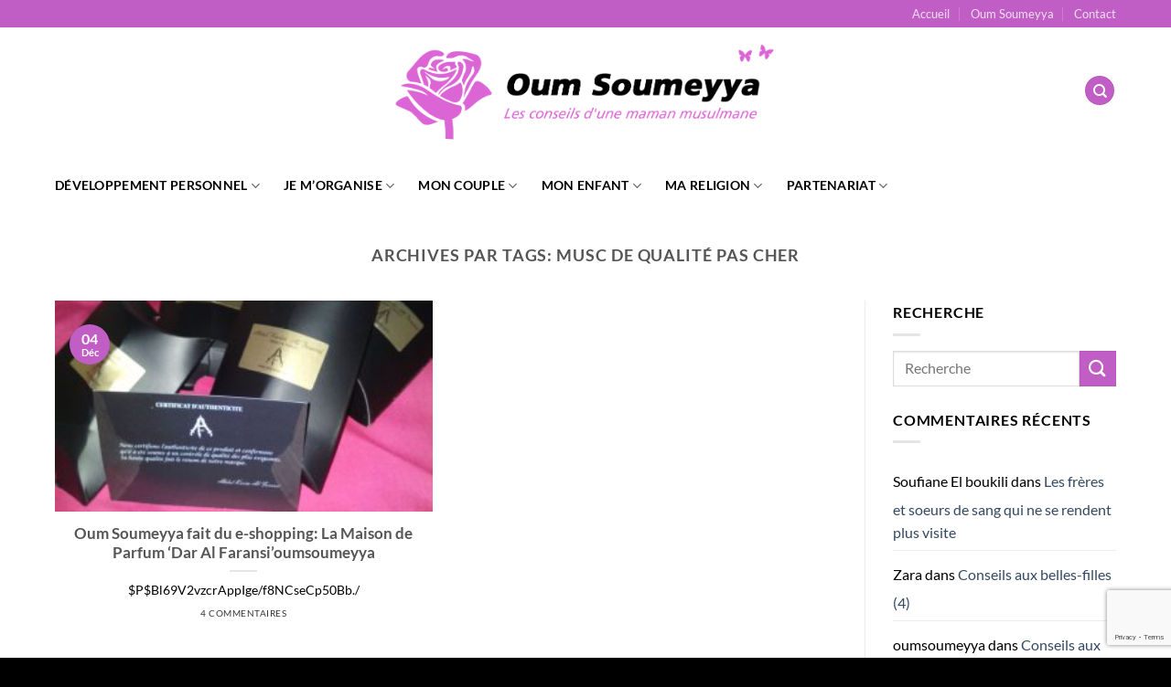

--- FILE ---
content_type: text/html; charset=utf-8
request_url: https://www.google.com/recaptcha/api2/anchor?ar=1&k=6LeGoMEUAAAAALDieTi2M1fdK6vrdJbQxtF6r7fn&co=aHR0cHM6Ly93d3cub3Vtc291bWV5eWEuY29tOjQ0Mw..&hl=en&v=PoyoqOPhxBO7pBk68S4YbpHZ&size=invisible&anchor-ms=20000&execute-ms=30000&cb=mze4o3c43zzy
body_size: 48798
content:
<!DOCTYPE HTML><html dir="ltr" lang="en"><head><meta http-equiv="Content-Type" content="text/html; charset=UTF-8">
<meta http-equiv="X-UA-Compatible" content="IE=edge">
<title>reCAPTCHA</title>
<style type="text/css">
/* cyrillic-ext */
@font-face {
  font-family: 'Roboto';
  font-style: normal;
  font-weight: 400;
  font-stretch: 100%;
  src: url(//fonts.gstatic.com/s/roboto/v48/KFO7CnqEu92Fr1ME7kSn66aGLdTylUAMa3GUBHMdazTgWw.woff2) format('woff2');
  unicode-range: U+0460-052F, U+1C80-1C8A, U+20B4, U+2DE0-2DFF, U+A640-A69F, U+FE2E-FE2F;
}
/* cyrillic */
@font-face {
  font-family: 'Roboto';
  font-style: normal;
  font-weight: 400;
  font-stretch: 100%;
  src: url(//fonts.gstatic.com/s/roboto/v48/KFO7CnqEu92Fr1ME7kSn66aGLdTylUAMa3iUBHMdazTgWw.woff2) format('woff2');
  unicode-range: U+0301, U+0400-045F, U+0490-0491, U+04B0-04B1, U+2116;
}
/* greek-ext */
@font-face {
  font-family: 'Roboto';
  font-style: normal;
  font-weight: 400;
  font-stretch: 100%;
  src: url(//fonts.gstatic.com/s/roboto/v48/KFO7CnqEu92Fr1ME7kSn66aGLdTylUAMa3CUBHMdazTgWw.woff2) format('woff2');
  unicode-range: U+1F00-1FFF;
}
/* greek */
@font-face {
  font-family: 'Roboto';
  font-style: normal;
  font-weight: 400;
  font-stretch: 100%;
  src: url(//fonts.gstatic.com/s/roboto/v48/KFO7CnqEu92Fr1ME7kSn66aGLdTylUAMa3-UBHMdazTgWw.woff2) format('woff2');
  unicode-range: U+0370-0377, U+037A-037F, U+0384-038A, U+038C, U+038E-03A1, U+03A3-03FF;
}
/* math */
@font-face {
  font-family: 'Roboto';
  font-style: normal;
  font-weight: 400;
  font-stretch: 100%;
  src: url(//fonts.gstatic.com/s/roboto/v48/KFO7CnqEu92Fr1ME7kSn66aGLdTylUAMawCUBHMdazTgWw.woff2) format('woff2');
  unicode-range: U+0302-0303, U+0305, U+0307-0308, U+0310, U+0312, U+0315, U+031A, U+0326-0327, U+032C, U+032F-0330, U+0332-0333, U+0338, U+033A, U+0346, U+034D, U+0391-03A1, U+03A3-03A9, U+03B1-03C9, U+03D1, U+03D5-03D6, U+03F0-03F1, U+03F4-03F5, U+2016-2017, U+2034-2038, U+203C, U+2040, U+2043, U+2047, U+2050, U+2057, U+205F, U+2070-2071, U+2074-208E, U+2090-209C, U+20D0-20DC, U+20E1, U+20E5-20EF, U+2100-2112, U+2114-2115, U+2117-2121, U+2123-214F, U+2190, U+2192, U+2194-21AE, U+21B0-21E5, U+21F1-21F2, U+21F4-2211, U+2213-2214, U+2216-22FF, U+2308-230B, U+2310, U+2319, U+231C-2321, U+2336-237A, U+237C, U+2395, U+239B-23B7, U+23D0, U+23DC-23E1, U+2474-2475, U+25AF, U+25B3, U+25B7, U+25BD, U+25C1, U+25CA, U+25CC, U+25FB, U+266D-266F, U+27C0-27FF, U+2900-2AFF, U+2B0E-2B11, U+2B30-2B4C, U+2BFE, U+3030, U+FF5B, U+FF5D, U+1D400-1D7FF, U+1EE00-1EEFF;
}
/* symbols */
@font-face {
  font-family: 'Roboto';
  font-style: normal;
  font-weight: 400;
  font-stretch: 100%;
  src: url(//fonts.gstatic.com/s/roboto/v48/KFO7CnqEu92Fr1ME7kSn66aGLdTylUAMaxKUBHMdazTgWw.woff2) format('woff2');
  unicode-range: U+0001-000C, U+000E-001F, U+007F-009F, U+20DD-20E0, U+20E2-20E4, U+2150-218F, U+2190, U+2192, U+2194-2199, U+21AF, U+21E6-21F0, U+21F3, U+2218-2219, U+2299, U+22C4-22C6, U+2300-243F, U+2440-244A, U+2460-24FF, U+25A0-27BF, U+2800-28FF, U+2921-2922, U+2981, U+29BF, U+29EB, U+2B00-2BFF, U+4DC0-4DFF, U+FFF9-FFFB, U+10140-1018E, U+10190-1019C, U+101A0, U+101D0-101FD, U+102E0-102FB, U+10E60-10E7E, U+1D2C0-1D2D3, U+1D2E0-1D37F, U+1F000-1F0FF, U+1F100-1F1AD, U+1F1E6-1F1FF, U+1F30D-1F30F, U+1F315, U+1F31C, U+1F31E, U+1F320-1F32C, U+1F336, U+1F378, U+1F37D, U+1F382, U+1F393-1F39F, U+1F3A7-1F3A8, U+1F3AC-1F3AF, U+1F3C2, U+1F3C4-1F3C6, U+1F3CA-1F3CE, U+1F3D4-1F3E0, U+1F3ED, U+1F3F1-1F3F3, U+1F3F5-1F3F7, U+1F408, U+1F415, U+1F41F, U+1F426, U+1F43F, U+1F441-1F442, U+1F444, U+1F446-1F449, U+1F44C-1F44E, U+1F453, U+1F46A, U+1F47D, U+1F4A3, U+1F4B0, U+1F4B3, U+1F4B9, U+1F4BB, U+1F4BF, U+1F4C8-1F4CB, U+1F4D6, U+1F4DA, U+1F4DF, U+1F4E3-1F4E6, U+1F4EA-1F4ED, U+1F4F7, U+1F4F9-1F4FB, U+1F4FD-1F4FE, U+1F503, U+1F507-1F50B, U+1F50D, U+1F512-1F513, U+1F53E-1F54A, U+1F54F-1F5FA, U+1F610, U+1F650-1F67F, U+1F687, U+1F68D, U+1F691, U+1F694, U+1F698, U+1F6AD, U+1F6B2, U+1F6B9-1F6BA, U+1F6BC, U+1F6C6-1F6CF, U+1F6D3-1F6D7, U+1F6E0-1F6EA, U+1F6F0-1F6F3, U+1F6F7-1F6FC, U+1F700-1F7FF, U+1F800-1F80B, U+1F810-1F847, U+1F850-1F859, U+1F860-1F887, U+1F890-1F8AD, U+1F8B0-1F8BB, U+1F8C0-1F8C1, U+1F900-1F90B, U+1F93B, U+1F946, U+1F984, U+1F996, U+1F9E9, U+1FA00-1FA6F, U+1FA70-1FA7C, U+1FA80-1FA89, U+1FA8F-1FAC6, U+1FACE-1FADC, U+1FADF-1FAE9, U+1FAF0-1FAF8, U+1FB00-1FBFF;
}
/* vietnamese */
@font-face {
  font-family: 'Roboto';
  font-style: normal;
  font-weight: 400;
  font-stretch: 100%;
  src: url(//fonts.gstatic.com/s/roboto/v48/KFO7CnqEu92Fr1ME7kSn66aGLdTylUAMa3OUBHMdazTgWw.woff2) format('woff2');
  unicode-range: U+0102-0103, U+0110-0111, U+0128-0129, U+0168-0169, U+01A0-01A1, U+01AF-01B0, U+0300-0301, U+0303-0304, U+0308-0309, U+0323, U+0329, U+1EA0-1EF9, U+20AB;
}
/* latin-ext */
@font-face {
  font-family: 'Roboto';
  font-style: normal;
  font-weight: 400;
  font-stretch: 100%;
  src: url(//fonts.gstatic.com/s/roboto/v48/KFO7CnqEu92Fr1ME7kSn66aGLdTylUAMa3KUBHMdazTgWw.woff2) format('woff2');
  unicode-range: U+0100-02BA, U+02BD-02C5, U+02C7-02CC, U+02CE-02D7, U+02DD-02FF, U+0304, U+0308, U+0329, U+1D00-1DBF, U+1E00-1E9F, U+1EF2-1EFF, U+2020, U+20A0-20AB, U+20AD-20C0, U+2113, U+2C60-2C7F, U+A720-A7FF;
}
/* latin */
@font-face {
  font-family: 'Roboto';
  font-style: normal;
  font-weight: 400;
  font-stretch: 100%;
  src: url(//fonts.gstatic.com/s/roboto/v48/KFO7CnqEu92Fr1ME7kSn66aGLdTylUAMa3yUBHMdazQ.woff2) format('woff2');
  unicode-range: U+0000-00FF, U+0131, U+0152-0153, U+02BB-02BC, U+02C6, U+02DA, U+02DC, U+0304, U+0308, U+0329, U+2000-206F, U+20AC, U+2122, U+2191, U+2193, U+2212, U+2215, U+FEFF, U+FFFD;
}
/* cyrillic-ext */
@font-face {
  font-family: 'Roboto';
  font-style: normal;
  font-weight: 500;
  font-stretch: 100%;
  src: url(//fonts.gstatic.com/s/roboto/v48/KFO7CnqEu92Fr1ME7kSn66aGLdTylUAMa3GUBHMdazTgWw.woff2) format('woff2');
  unicode-range: U+0460-052F, U+1C80-1C8A, U+20B4, U+2DE0-2DFF, U+A640-A69F, U+FE2E-FE2F;
}
/* cyrillic */
@font-face {
  font-family: 'Roboto';
  font-style: normal;
  font-weight: 500;
  font-stretch: 100%;
  src: url(//fonts.gstatic.com/s/roboto/v48/KFO7CnqEu92Fr1ME7kSn66aGLdTylUAMa3iUBHMdazTgWw.woff2) format('woff2');
  unicode-range: U+0301, U+0400-045F, U+0490-0491, U+04B0-04B1, U+2116;
}
/* greek-ext */
@font-face {
  font-family: 'Roboto';
  font-style: normal;
  font-weight: 500;
  font-stretch: 100%;
  src: url(//fonts.gstatic.com/s/roboto/v48/KFO7CnqEu92Fr1ME7kSn66aGLdTylUAMa3CUBHMdazTgWw.woff2) format('woff2');
  unicode-range: U+1F00-1FFF;
}
/* greek */
@font-face {
  font-family: 'Roboto';
  font-style: normal;
  font-weight: 500;
  font-stretch: 100%;
  src: url(//fonts.gstatic.com/s/roboto/v48/KFO7CnqEu92Fr1ME7kSn66aGLdTylUAMa3-UBHMdazTgWw.woff2) format('woff2');
  unicode-range: U+0370-0377, U+037A-037F, U+0384-038A, U+038C, U+038E-03A1, U+03A3-03FF;
}
/* math */
@font-face {
  font-family: 'Roboto';
  font-style: normal;
  font-weight: 500;
  font-stretch: 100%;
  src: url(//fonts.gstatic.com/s/roboto/v48/KFO7CnqEu92Fr1ME7kSn66aGLdTylUAMawCUBHMdazTgWw.woff2) format('woff2');
  unicode-range: U+0302-0303, U+0305, U+0307-0308, U+0310, U+0312, U+0315, U+031A, U+0326-0327, U+032C, U+032F-0330, U+0332-0333, U+0338, U+033A, U+0346, U+034D, U+0391-03A1, U+03A3-03A9, U+03B1-03C9, U+03D1, U+03D5-03D6, U+03F0-03F1, U+03F4-03F5, U+2016-2017, U+2034-2038, U+203C, U+2040, U+2043, U+2047, U+2050, U+2057, U+205F, U+2070-2071, U+2074-208E, U+2090-209C, U+20D0-20DC, U+20E1, U+20E5-20EF, U+2100-2112, U+2114-2115, U+2117-2121, U+2123-214F, U+2190, U+2192, U+2194-21AE, U+21B0-21E5, U+21F1-21F2, U+21F4-2211, U+2213-2214, U+2216-22FF, U+2308-230B, U+2310, U+2319, U+231C-2321, U+2336-237A, U+237C, U+2395, U+239B-23B7, U+23D0, U+23DC-23E1, U+2474-2475, U+25AF, U+25B3, U+25B7, U+25BD, U+25C1, U+25CA, U+25CC, U+25FB, U+266D-266F, U+27C0-27FF, U+2900-2AFF, U+2B0E-2B11, U+2B30-2B4C, U+2BFE, U+3030, U+FF5B, U+FF5D, U+1D400-1D7FF, U+1EE00-1EEFF;
}
/* symbols */
@font-face {
  font-family: 'Roboto';
  font-style: normal;
  font-weight: 500;
  font-stretch: 100%;
  src: url(//fonts.gstatic.com/s/roboto/v48/KFO7CnqEu92Fr1ME7kSn66aGLdTylUAMaxKUBHMdazTgWw.woff2) format('woff2');
  unicode-range: U+0001-000C, U+000E-001F, U+007F-009F, U+20DD-20E0, U+20E2-20E4, U+2150-218F, U+2190, U+2192, U+2194-2199, U+21AF, U+21E6-21F0, U+21F3, U+2218-2219, U+2299, U+22C4-22C6, U+2300-243F, U+2440-244A, U+2460-24FF, U+25A0-27BF, U+2800-28FF, U+2921-2922, U+2981, U+29BF, U+29EB, U+2B00-2BFF, U+4DC0-4DFF, U+FFF9-FFFB, U+10140-1018E, U+10190-1019C, U+101A0, U+101D0-101FD, U+102E0-102FB, U+10E60-10E7E, U+1D2C0-1D2D3, U+1D2E0-1D37F, U+1F000-1F0FF, U+1F100-1F1AD, U+1F1E6-1F1FF, U+1F30D-1F30F, U+1F315, U+1F31C, U+1F31E, U+1F320-1F32C, U+1F336, U+1F378, U+1F37D, U+1F382, U+1F393-1F39F, U+1F3A7-1F3A8, U+1F3AC-1F3AF, U+1F3C2, U+1F3C4-1F3C6, U+1F3CA-1F3CE, U+1F3D4-1F3E0, U+1F3ED, U+1F3F1-1F3F3, U+1F3F5-1F3F7, U+1F408, U+1F415, U+1F41F, U+1F426, U+1F43F, U+1F441-1F442, U+1F444, U+1F446-1F449, U+1F44C-1F44E, U+1F453, U+1F46A, U+1F47D, U+1F4A3, U+1F4B0, U+1F4B3, U+1F4B9, U+1F4BB, U+1F4BF, U+1F4C8-1F4CB, U+1F4D6, U+1F4DA, U+1F4DF, U+1F4E3-1F4E6, U+1F4EA-1F4ED, U+1F4F7, U+1F4F9-1F4FB, U+1F4FD-1F4FE, U+1F503, U+1F507-1F50B, U+1F50D, U+1F512-1F513, U+1F53E-1F54A, U+1F54F-1F5FA, U+1F610, U+1F650-1F67F, U+1F687, U+1F68D, U+1F691, U+1F694, U+1F698, U+1F6AD, U+1F6B2, U+1F6B9-1F6BA, U+1F6BC, U+1F6C6-1F6CF, U+1F6D3-1F6D7, U+1F6E0-1F6EA, U+1F6F0-1F6F3, U+1F6F7-1F6FC, U+1F700-1F7FF, U+1F800-1F80B, U+1F810-1F847, U+1F850-1F859, U+1F860-1F887, U+1F890-1F8AD, U+1F8B0-1F8BB, U+1F8C0-1F8C1, U+1F900-1F90B, U+1F93B, U+1F946, U+1F984, U+1F996, U+1F9E9, U+1FA00-1FA6F, U+1FA70-1FA7C, U+1FA80-1FA89, U+1FA8F-1FAC6, U+1FACE-1FADC, U+1FADF-1FAE9, U+1FAF0-1FAF8, U+1FB00-1FBFF;
}
/* vietnamese */
@font-face {
  font-family: 'Roboto';
  font-style: normal;
  font-weight: 500;
  font-stretch: 100%;
  src: url(//fonts.gstatic.com/s/roboto/v48/KFO7CnqEu92Fr1ME7kSn66aGLdTylUAMa3OUBHMdazTgWw.woff2) format('woff2');
  unicode-range: U+0102-0103, U+0110-0111, U+0128-0129, U+0168-0169, U+01A0-01A1, U+01AF-01B0, U+0300-0301, U+0303-0304, U+0308-0309, U+0323, U+0329, U+1EA0-1EF9, U+20AB;
}
/* latin-ext */
@font-face {
  font-family: 'Roboto';
  font-style: normal;
  font-weight: 500;
  font-stretch: 100%;
  src: url(//fonts.gstatic.com/s/roboto/v48/KFO7CnqEu92Fr1ME7kSn66aGLdTylUAMa3KUBHMdazTgWw.woff2) format('woff2');
  unicode-range: U+0100-02BA, U+02BD-02C5, U+02C7-02CC, U+02CE-02D7, U+02DD-02FF, U+0304, U+0308, U+0329, U+1D00-1DBF, U+1E00-1E9F, U+1EF2-1EFF, U+2020, U+20A0-20AB, U+20AD-20C0, U+2113, U+2C60-2C7F, U+A720-A7FF;
}
/* latin */
@font-face {
  font-family: 'Roboto';
  font-style: normal;
  font-weight: 500;
  font-stretch: 100%;
  src: url(//fonts.gstatic.com/s/roboto/v48/KFO7CnqEu92Fr1ME7kSn66aGLdTylUAMa3yUBHMdazQ.woff2) format('woff2');
  unicode-range: U+0000-00FF, U+0131, U+0152-0153, U+02BB-02BC, U+02C6, U+02DA, U+02DC, U+0304, U+0308, U+0329, U+2000-206F, U+20AC, U+2122, U+2191, U+2193, U+2212, U+2215, U+FEFF, U+FFFD;
}
/* cyrillic-ext */
@font-face {
  font-family: 'Roboto';
  font-style: normal;
  font-weight: 900;
  font-stretch: 100%;
  src: url(//fonts.gstatic.com/s/roboto/v48/KFO7CnqEu92Fr1ME7kSn66aGLdTylUAMa3GUBHMdazTgWw.woff2) format('woff2');
  unicode-range: U+0460-052F, U+1C80-1C8A, U+20B4, U+2DE0-2DFF, U+A640-A69F, U+FE2E-FE2F;
}
/* cyrillic */
@font-face {
  font-family: 'Roboto';
  font-style: normal;
  font-weight: 900;
  font-stretch: 100%;
  src: url(//fonts.gstatic.com/s/roboto/v48/KFO7CnqEu92Fr1ME7kSn66aGLdTylUAMa3iUBHMdazTgWw.woff2) format('woff2');
  unicode-range: U+0301, U+0400-045F, U+0490-0491, U+04B0-04B1, U+2116;
}
/* greek-ext */
@font-face {
  font-family: 'Roboto';
  font-style: normal;
  font-weight: 900;
  font-stretch: 100%;
  src: url(//fonts.gstatic.com/s/roboto/v48/KFO7CnqEu92Fr1ME7kSn66aGLdTylUAMa3CUBHMdazTgWw.woff2) format('woff2');
  unicode-range: U+1F00-1FFF;
}
/* greek */
@font-face {
  font-family: 'Roboto';
  font-style: normal;
  font-weight: 900;
  font-stretch: 100%;
  src: url(//fonts.gstatic.com/s/roboto/v48/KFO7CnqEu92Fr1ME7kSn66aGLdTylUAMa3-UBHMdazTgWw.woff2) format('woff2');
  unicode-range: U+0370-0377, U+037A-037F, U+0384-038A, U+038C, U+038E-03A1, U+03A3-03FF;
}
/* math */
@font-face {
  font-family: 'Roboto';
  font-style: normal;
  font-weight: 900;
  font-stretch: 100%;
  src: url(//fonts.gstatic.com/s/roboto/v48/KFO7CnqEu92Fr1ME7kSn66aGLdTylUAMawCUBHMdazTgWw.woff2) format('woff2');
  unicode-range: U+0302-0303, U+0305, U+0307-0308, U+0310, U+0312, U+0315, U+031A, U+0326-0327, U+032C, U+032F-0330, U+0332-0333, U+0338, U+033A, U+0346, U+034D, U+0391-03A1, U+03A3-03A9, U+03B1-03C9, U+03D1, U+03D5-03D6, U+03F0-03F1, U+03F4-03F5, U+2016-2017, U+2034-2038, U+203C, U+2040, U+2043, U+2047, U+2050, U+2057, U+205F, U+2070-2071, U+2074-208E, U+2090-209C, U+20D0-20DC, U+20E1, U+20E5-20EF, U+2100-2112, U+2114-2115, U+2117-2121, U+2123-214F, U+2190, U+2192, U+2194-21AE, U+21B0-21E5, U+21F1-21F2, U+21F4-2211, U+2213-2214, U+2216-22FF, U+2308-230B, U+2310, U+2319, U+231C-2321, U+2336-237A, U+237C, U+2395, U+239B-23B7, U+23D0, U+23DC-23E1, U+2474-2475, U+25AF, U+25B3, U+25B7, U+25BD, U+25C1, U+25CA, U+25CC, U+25FB, U+266D-266F, U+27C0-27FF, U+2900-2AFF, U+2B0E-2B11, U+2B30-2B4C, U+2BFE, U+3030, U+FF5B, U+FF5D, U+1D400-1D7FF, U+1EE00-1EEFF;
}
/* symbols */
@font-face {
  font-family: 'Roboto';
  font-style: normal;
  font-weight: 900;
  font-stretch: 100%;
  src: url(//fonts.gstatic.com/s/roboto/v48/KFO7CnqEu92Fr1ME7kSn66aGLdTylUAMaxKUBHMdazTgWw.woff2) format('woff2');
  unicode-range: U+0001-000C, U+000E-001F, U+007F-009F, U+20DD-20E0, U+20E2-20E4, U+2150-218F, U+2190, U+2192, U+2194-2199, U+21AF, U+21E6-21F0, U+21F3, U+2218-2219, U+2299, U+22C4-22C6, U+2300-243F, U+2440-244A, U+2460-24FF, U+25A0-27BF, U+2800-28FF, U+2921-2922, U+2981, U+29BF, U+29EB, U+2B00-2BFF, U+4DC0-4DFF, U+FFF9-FFFB, U+10140-1018E, U+10190-1019C, U+101A0, U+101D0-101FD, U+102E0-102FB, U+10E60-10E7E, U+1D2C0-1D2D3, U+1D2E0-1D37F, U+1F000-1F0FF, U+1F100-1F1AD, U+1F1E6-1F1FF, U+1F30D-1F30F, U+1F315, U+1F31C, U+1F31E, U+1F320-1F32C, U+1F336, U+1F378, U+1F37D, U+1F382, U+1F393-1F39F, U+1F3A7-1F3A8, U+1F3AC-1F3AF, U+1F3C2, U+1F3C4-1F3C6, U+1F3CA-1F3CE, U+1F3D4-1F3E0, U+1F3ED, U+1F3F1-1F3F3, U+1F3F5-1F3F7, U+1F408, U+1F415, U+1F41F, U+1F426, U+1F43F, U+1F441-1F442, U+1F444, U+1F446-1F449, U+1F44C-1F44E, U+1F453, U+1F46A, U+1F47D, U+1F4A3, U+1F4B0, U+1F4B3, U+1F4B9, U+1F4BB, U+1F4BF, U+1F4C8-1F4CB, U+1F4D6, U+1F4DA, U+1F4DF, U+1F4E3-1F4E6, U+1F4EA-1F4ED, U+1F4F7, U+1F4F9-1F4FB, U+1F4FD-1F4FE, U+1F503, U+1F507-1F50B, U+1F50D, U+1F512-1F513, U+1F53E-1F54A, U+1F54F-1F5FA, U+1F610, U+1F650-1F67F, U+1F687, U+1F68D, U+1F691, U+1F694, U+1F698, U+1F6AD, U+1F6B2, U+1F6B9-1F6BA, U+1F6BC, U+1F6C6-1F6CF, U+1F6D3-1F6D7, U+1F6E0-1F6EA, U+1F6F0-1F6F3, U+1F6F7-1F6FC, U+1F700-1F7FF, U+1F800-1F80B, U+1F810-1F847, U+1F850-1F859, U+1F860-1F887, U+1F890-1F8AD, U+1F8B0-1F8BB, U+1F8C0-1F8C1, U+1F900-1F90B, U+1F93B, U+1F946, U+1F984, U+1F996, U+1F9E9, U+1FA00-1FA6F, U+1FA70-1FA7C, U+1FA80-1FA89, U+1FA8F-1FAC6, U+1FACE-1FADC, U+1FADF-1FAE9, U+1FAF0-1FAF8, U+1FB00-1FBFF;
}
/* vietnamese */
@font-face {
  font-family: 'Roboto';
  font-style: normal;
  font-weight: 900;
  font-stretch: 100%;
  src: url(//fonts.gstatic.com/s/roboto/v48/KFO7CnqEu92Fr1ME7kSn66aGLdTylUAMa3OUBHMdazTgWw.woff2) format('woff2');
  unicode-range: U+0102-0103, U+0110-0111, U+0128-0129, U+0168-0169, U+01A0-01A1, U+01AF-01B0, U+0300-0301, U+0303-0304, U+0308-0309, U+0323, U+0329, U+1EA0-1EF9, U+20AB;
}
/* latin-ext */
@font-face {
  font-family: 'Roboto';
  font-style: normal;
  font-weight: 900;
  font-stretch: 100%;
  src: url(//fonts.gstatic.com/s/roboto/v48/KFO7CnqEu92Fr1ME7kSn66aGLdTylUAMa3KUBHMdazTgWw.woff2) format('woff2');
  unicode-range: U+0100-02BA, U+02BD-02C5, U+02C7-02CC, U+02CE-02D7, U+02DD-02FF, U+0304, U+0308, U+0329, U+1D00-1DBF, U+1E00-1E9F, U+1EF2-1EFF, U+2020, U+20A0-20AB, U+20AD-20C0, U+2113, U+2C60-2C7F, U+A720-A7FF;
}
/* latin */
@font-face {
  font-family: 'Roboto';
  font-style: normal;
  font-weight: 900;
  font-stretch: 100%;
  src: url(//fonts.gstatic.com/s/roboto/v48/KFO7CnqEu92Fr1ME7kSn66aGLdTylUAMa3yUBHMdazQ.woff2) format('woff2');
  unicode-range: U+0000-00FF, U+0131, U+0152-0153, U+02BB-02BC, U+02C6, U+02DA, U+02DC, U+0304, U+0308, U+0329, U+2000-206F, U+20AC, U+2122, U+2191, U+2193, U+2212, U+2215, U+FEFF, U+FFFD;
}

</style>
<link rel="stylesheet" type="text/css" href="https://www.gstatic.com/recaptcha/releases/PoyoqOPhxBO7pBk68S4YbpHZ/styles__ltr.css">
<script nonce="Z0oUHHl4mU_GwigIcMTi-Q" type="text/javascript">window['__recaptcha_api'] = 'https://www.google.com/recaptcha/api2/';</script>
<script type="text/javascript" src="https://www.gstatic.com/recaptcha/releases/PoyoqOPhxBO7pBk68S4YbpHZ/recaptcha__en.js" nonce="Z0oUHHl4mU_GwigIcMTi-Q">
      
    </script></head>
<body><div id="rc-anchor-alert" class="rc-anchor-alert"></div>
<input type="hidden" id="recaptcha-token" value="[base64]">
<script type="text/javascript" nonce="Z0oUHHl4mU_GwigIcMTi-Q">
      recaptcha.anchor.Main.init("[\x22ainput\x22,[\x22bgdata\x22,\x22\x22,\[base64]/[base64]/[base64]/ZyhXLGgpOnEoW04sMjEsbF0sVywwKSxoKSxmYWxzZSxmYWxzZSl9Y2F0Y2goayl7RygzNTgsVyk/[base64]/[base64]/[base64]/[base64]/[base64]/[base64]/[base64]/bmV3IEJbT10oRFswXSk6dz09Mj9uZXcgQltPXShEWzBdLERbMV0pOnc9PTM/bmV3IEJbT10oRFswXSxEWzFdLERbMl0pOnc9PTQ/[base64]/[base64]/[base64]/[base64]/[base64]\\u003d\x22,\[base64]\x22,\x22wr3Cl8KTDMKMw6HCmB/Dl8OIZ8OZU1EOHgYaJMKRwqPCkhwJw4TCvEnCoCrCuBt/wpnDlcKCw6dTImstw4LCvkHDnMK+DFw+w6Zuf8KRw7Q2wrJxw77DlFHDgHVMw4UzwrEpw5XDj8O0woXDl8KOw5knKcKCw5/Cmz7DisOrV0PCtUjCj8O9EQvCg8K5anbCqMOtwp0TGjoWwp7DuHA7bsOHScOSwqLClSPCmcK1Y8Oywp/DryNnCTjCoxvDqMK7wrdCwqjCr8OQwqLDvxjDosKcw5TCkhQ3wq3CghvDk8KHJTMNCSHDu8OMdgTDmsKTwrcXw4nCjkoGw75sw67Cmg/CosO2w4DCvMOVEMO0FcOzJMO/[base64]/w4rCnQ7DrAHDv8Kkw43CnMKGw7phwolCFRnDvX1tw5vCosKzBMKtwr/CgMKpwoM0H8OILcKewrZKw7s1SxcWQgnDnsO+w5fDownCsF7DqETDmmw8UGMKdw/CjsKldUwbw7vCvsKowodRO8OnwoptViTCqW0yw5nCocOfw6DDrFsrfR/Ct2NlwrkCNcOcwpHCgCvDjsOcw4oVwqQcw61pw4wOwpPDrMOjw7XCh8OSM8Kuw7l1w5fCthwQb8OzD8K1w6LDpMKuwpfDgsKFa8KZw67CryJmwqNvwq9TZh/Du0zDhBVEUi0Gw7B1J8O3EcKsw6lGA8KPL8ObVT4Nw77Co8K/w4fDgG7Dog/[base64]/DmCfDpHkpw6bDjcKqw4/DhMK/w77CuSAvw5UvaMK/AHTCsR3DpFQLwrgAOHU8MMKswplFEEsQRH7CsA3CssKcJ8KSS1rCsjAXw6taw6TCrk9Tw5IsdwfCi8Kjwpdow7XCmcOefVQhwqLDssKKw7hxccOTw5xlw7PDmcO6wrcgw7d6w6XDncO6WznDoCbCqsOuRU94wo5JCUHDmsKYK8KLw619w7ltw6/Di8KtwpFqwpPDtMOdw7bCnHtOez3CtcK8wo3DhmFMw7oqwpzCuVdGwoXCiU7Cu8K3w4tFw7/Dn8OCwpg8WMOqD8OHwr7DpMOiwok1fnAYw710w4DDsQfCpDAvc2Q0CFnCmsKyf8KHwopECcOse8K8Xm9RccOfai0zwqpUw60AT8KcfcOFwozCu1DCrAshNMKBwonDqCsgTMOiOsOAQk8Mw6/Dt8OwPHrDlMKEw6MRWBnDq8KQwr9IDsK9ZibDqWZZwrQjwoPDhsOQd8OgwqzCncK+wrLCgmE0w7fCpsKAIQDClsOmw7FEBcKlCjtDKsK4T8O3w5zDpjoVAMKMV8OAw7XCrC3DkcO5VMO1DjvCnsKfJsK+w6I5WyguZMODacOvw47Cj8KbwoVzWsKAX8O/[base64]/[base64]/wrbCi27Ds00LMCXDpcO/[base64]/[base64]/w53Ci8KcAcKjQhsPcWfDmsKFw5kbbcO4w6rCkHvClsOEw4LCrsKhw6zDrcK7w5jCpcK4w5Ayw7lFwo7CuMK9VFHDtsOECzN3w50UXx0Sw7TCnmvCm1fDr8OSw4k2AFrDoDYsw7XCkFrDnMKNR8KHcMKJXzjCi8KoTmzDm3olTsKVccKhw74Zw6tpNX9bwok4w5M/UMK1NMOjwrklEsKsw4TDu8KlGTkDw7kvw4/[base64]/[base64]/Dj8OZD8ObwqbDmMOvw6nCnW4zw78lw5ofO3wUUAFLwpnCl3vCkl7CvQLCphvCsHvDvAfDmMO8w79QA2bCnHJjIMOkwrMfworCs8KTwrg8w4M/eMOfbsOXwppXWcKnwrrCo8KUwrNiw55tw5IZwp5pOMOywocOM2/Crn8dw5XDskbCpsKqwpBwNFjCuh5uwrx7wrE/fMOVKsOMwoglw5R2w5lLwqdiXRHCtxbCm3zDu2F6wpfDvMKtaMOww6jDt8KRwpfDm8KTwo/[base64]/DuG3CpcK4fQFMcSkTw6vDp29OD8Klw4NpwrAzw4zDiUnDocOhNcKyRsKLLsOvwootwqMdX00jGF9QwrQPw6Y/[base64]/Dm8OtRcOXfgQCImNmwp/CijQlw7XDqMO0Bww6w6zCtsK2w6ZDwogfw5XCqEtqwqgtDjdgw4DDkMKrwqnDtknDtR8ccMKWAMODw5LDqMOxw50GG2dRbh5XZcOESMKkHcO5Jn/CpsKsScK2ccKewrLCmTLCrhk8RxNjw7XDq8KYSAjDksKGBnjCmMKFaRbDnQnDv3DDgQHCvcK8w6Agw6rCo2dnaD/[base64]/CpmjCnmArQ8O5ZsOfY8OYF8ObZMOHEsKQw5DCqU7DmF7DmsORemLDv0nCnsKNf8K5wq3DlsOzw4dbw5/CgkgjGVXClMKfw5/DnirDssKEwpEHD8OvDsOwUMKIw5BBw7jDo0jDmFrCnnPDoyPDrwjDvMO1woZgw7/Cn8OkwpJTwpNnwqRswpAxw73Ck8K6UBXCvTvDgjPDnMOVXMK+UsKQJ8OGaMOTDsK0aR11RyfCosKPKcOkwqwJCjwvLsOSwrlOAcOqJMO9CMK+w4jDqMOwwq9zR8OOQHnCiDjDn2fClEzCmlp7wpEEbWYgccO5wpTCtnXChSc3w6PDt1/DpMOyXcKhwoFPwrzDpsKZwo0zwqrDjsKyw5QBw5FpwovCi8KAw6HCgRvCnTjDmMOhYyfCusK7JsOWwrzCsm7Dh8Ocw4J/ccO5w7E2DMOabcO/wokLNcKrw5PDlcOsfBPCsjXDkW4owo0gbFJGBUDDqDnCn8KrGAdtw4USwp9Xw7LDuMKmw7lUBsKgw5prwqc/wp3CugzDuDfCtMOrw7PDsVbDmMKawqDChHDCk8Kpd8OlKBjCuWnDkl3DmcKRM1odw4jCqsOaw6YZUFNBwpHDlkjDkMKacxfCtMOCw53ChcKbwq/Co8KqwrUWw7vDvEXCnyjCoFDDr8O8CyzDlcK/[base64]/DiMOhw6vDrw3DvEJnw5lzfwI4H1B0R8KIwq7DoCLCghDDnMOjw4IOwq5xwooAR8KpRcOuw6MlLSMMbnLDiVJfTsOIwpAZwp/CkcO8SMKxw5nCmcOTwq/DicO7PMKtwqpLTsOpwrPCvsOiwpDCsMOhw5ICJ8OdQ8O0w4TClsKKw4dGw4/DlcOPSDwaMSAAw6Z/RVYTw5Y5wqpXZyvCj8Klw7ttwo19bBXCtMOlYD/CqTcCwo3CpMKkSgDDvAIowoHDosOjw6jDjcKUwo0uwqVRSQ4RdMOaw7nDq0nCoVNrdRXDiMOSQMOdwqvDi8KGw5DCg8Kew6DCmyBiwpocK8KpVsOWw7vCqGQXwo8/U8KmA8Oew5PDmsO2wqhZJMKvwr5IBsOka1QHw6TCjsK+wonCkBQoQk5qVcKKwqfDpj9/wqwpDsOxwot3H8K3w7PDkDt7wqUdw7FOwq4/w4zCjxrCncOnCDvChhzDvcObHnfDpsKSfhjDoMOOWkJMw7/CrH/[base64]/[base64]/DusKlw7vDg8KNw6o3woLCr8O7MsO7IsO9MDTCpMOnwoJ4wpsEw40/Rz7CrhfCrSVpY8OZFnXDo8OQEcKaXFTCpcODBsK8QAfDhcO6RF3Dgg3DgMK/IMKQIBnDosK0XDE4bntedsOoN3gNw7x6BsK/wrsawo/ClyEdw67CqMKWw5nCt8KBBcKTK3kaZgR2TiHDpcOSPERNUMOqXXLClcK/w7nDg0EVw5nCt8O6GC4fw64FM8KUXsOFQTXCkcK3woM1UGHDrMOHLcKSw7gRwr/DkB/CkCfDti4Mw5onwrPDvMOKwr4scmnDiMOKwqXDkjJTwrnDvsKRXcOfw7rDpxLDlcK5wp/CrcK1wpLDsMOQwrPClFnDucOZw5pFfxJBwrrCucOhwqjDtRciaxnCgyBJWcKUBsOfw7vDj8KGwoZTwrlsDcOJeyvCnBzDqkLCtcKWH8Ouw5lDAcO7E8Kkwr/DrMOGXMKUVMKuw7XCoEcGFcK0dRDCqUfDsSfDmH0ww48hA1bDmcKgwrDDpMKvAMOXAcKYRcKHZcO/OGNCw6AvcmABwpjCgMOhI2bDrcKJLsOFwoQ3wrcFbcOPw7LDjMOmPMOFOgPDicKtLyRhaGXCqXcow5MTw6TDsMKyRMOeccKpwoMLwrQZAA0TIhbCvMOTwpvDhMO+WwRaV8KIJjhRw5xwPChMAcOCasOxDDTCpT/[base64]/CsyrDosOlw6fCpMKQwqjDog/[base64]/DnwAIw6bCqyIQwrd+wphNwpbCjcOENkLDiXt/aQciShl/GMOzwr5+BsONw7hKwrjDucOFPsKPwrttDRpawrtNM0pVw6gWaMOcOytuwrDDm8Oqw6gpfMOwOMOlw5nCscOewpkkwo7DoMKcLcKEwqbDm0rClwgpLsOHbB3DuU3DiGJ/Hy3CisOVwo1Kw49cC8KHVCXCj8Kww5nDmMOZHk7DscOKw55aw4tDSW4uIMK8Yi5jw7PCuMKkEG9rTkQGG8K7esOeJiPCkhkZZ8K0F8OPTGFnw4fDs8KsMsOqw64QKUvDgzcgen7DhMKIw7nCvxLDgDfDvWnCiMOLOStzaMKgQy5vwrBIw6DCtMOCE8KNacKcJDkOwq/ConctLsKUw4bDgMKIJsKMw5vCl8OXX0AhKMOEQ8OHwqjCvG/[base64]/[base64]/[base64]/[base64]/DpcOqM8OSLFxOV8O3VcO/RQ8UHcOiEsK3w4LCo8KSwofDnk5ow5JDw63DosKXPMOVc8KqCsKEM8K/fsKpw53DuGDCqkPDgHJ8BcK8w4HDjcO8wqLCuMK1dMKcw4DDm10BdRHCnAHCnRVCAsKRw7jDgSrDq0s9F8OtwodEwrxmbCjCoEgERsKxwpzCosK/w7cdbsKcB8K7w7lDwok7wrTClsKAwowLHHPCpcK8wpU1w4AXbsOgJ8KMw53DnFItKcOeWsKqw7bDm8KCeSVhwpDDiyzCvHbDjgVeR1R9IUXDmcOkBFcvw5DCnR7CjjnCpcOlwo/DrcKTLgHCngXDhyRjayjClEzDh0XCh8OsSQDDnsKLw4bDoHNLw4gCwrHCpkXDhsKUOsO3wovDpcO8w7LDqRJ9w7fCuwgvw4nDtcOGwqTCox53w6bCqyzChsKbFsO9w4PCuU8fw7hwe2rCu8Klwo8Bw6hodjZZwqrDiVUgwrF6wo7DiRUoJg1Sw7oBwo/Cj00XwrN1w7TDsErDucO4DMO6w6/Cg8KJc8OIw6tSRcO/wpRPwogWwqjCicOKW0F3wpLCpMOUw5wOw6TCixjCgMKYFjrCmyBuwqPCqMKrw7JYw74aZcKYQSR2Jjd+JsKERcKkwrNgCR7CucOQJFTCvcOvwpDDtsK0w6sxTcKmLcONJsOBMWgqwp12TR/CrcOPw41Sw4hGRjB3w77DsRjDrMKYw6FqwoUqSsOKMMO8wqdzwq1ew4DDtgPCo8Kfd3AZwpjCqCTDml/[base64]/CknR6QFEMwrXDsGh1w7dFw5Jzw643eMKawr3Dr3nDtMOLw7DDtcOPw7B2JcOFwp0ew6Z+wpkSIMOCCcO0wr/Dm8KdwqzDrVrCjMOCw4HDn8KAw6lwQkguw6jCmEbCm8OZZ2lVfsOUZwMXw7vCncKowoXDiidZwrYAw7BWwofDnsO5Dm8/w7zDhsKvX8Onw70dPWrCr8KyJ3ASwrEhZsKMw6DCmDPCgBbCqMOaORDCs8Ojw6TCp8OnaDLCgcKTw6YFZx/Cp8KVwrxrwrDCuH9GSF/[base64]/d35NwoDCgz7Cn8OhDcOLIsKiwqbCnk1JPzs6bWjCuQXDryrDlhTDukIgPD8VVsOaJzHCmD7CujbDu8OIw7zDgMKud8Ktwq4KYcKbPsKAw47DmVjCl09jAsKIw6YBJHYSRFooY8OcH0/CtMO/woIbwodRwoB+ezbCmhTDksOUw57ClgUYwpDCvgFew4PCiUfClAYnbCLDmMKkw4TCi8KWwphtw7/[base64]/DmMOUwpvDsmlodiA/wp4TXsKnwqHCvcKnejRhw6Zxf8O+exXCvMKCwrxpNsOdXGPCl8KcKcKSB20DasKYGxQZGQsOworDs8KDJMOVwpVDOS3CjFzCt8K0YDsYwoQYAsOLKwbDsMK2Zwtkw6nDn8KRE1ZxLcKzwptYLFdNBsK8f0PCp0rDsDN/WhrDryk/w4RwwqE/[base64]/CpcKYOcKZw6c3w7gXw7YZw6PDo8KIwo/DpV4QMnnDk8OFw4bDksO8w7vDhxVkwqt3w5HDh3jCmcOHYMK/woLDpMKDXsOxS1gzFMOxwrfDnhTDu8OjbcKkw6xUw5g4woPDoMOJw4PDkGjCnMKgasKTwrTDu8OSZcKRw6Ajw58Xw6J0CMKBwqhRwp9oQW3CtGHDm8OcYsOSw5/CsH/CvBFZYHTDucOXw5fDr8OMw6zCjMOQwobDnzzCi1ZvwpJmwpbDqMOpwr/CpsKJwqDCiVDCo8OhGg1CYzsDw4rCvS/DnsOuKMO2GcOjw5/CkMOuN8Kdw4bCgE3CnsOdYcK2CxTDpw0BwqR0w4ZwSMOwwqvCohIjwpBgFD4zwqbClHDDt8KmWsOow6TCog8Caw7CgxNwakXDglRjw7w+McOawqN2XMKowpQOw64IG8K5XMKow7rDtsKGwocDPUbDhV/Cm2AeW0E9w6UQwpLCnsKjw5EbUMO/wonCnzjChwrDqFrCvMK5wppFw6/DhMOHMMO3RsKMwrwHwpM7cjfDqsO6wpnCqsOQDFzDi8KNwpvDk2Y+w4Ebw5Uiw792C24Uw43DhcKzCCRKw68IKApAecKUeMOUw7QdV0LCvsOSVGHDoVU4CsKgKW7ChMK+M8KLTWNUWErDmsKBbUJ2w6rCgALCrcOdA1vCvsOYBnxEw6t/wq0ZwqEGw5U0S8OCERzDj8KBKsKfMC9/w4zDnSfDicK7wo9vw5IZI8OHw6lvw7V9wqXDocOuwp41FGZFw7fDjcKeecKqYB3CnzBTw6PCiMKrw7E+AwB1woXDocO+bwttwq7DqsKCeMO3w7/DslNRU37Cl8O/[base64]/CocKOVB4nwrtiS8OsXT/DiMKzPnXDlVNgXsKTDsKNbMK8w4Jiwp8zw692w4FBOXUBdQbClHwfwqHDv8OgUg3DiA7DqsO0wpB4wrnCg03DvcO7PsKBGj8IA8OpYcK7NBnDnWLDrUhmTsKsw5zDlMKgwrrDiSvDtsObw53DgnXDqgkSw610w4wfwpw3w6vDjcKMwpXDsMO3w4J/WzUEcV3Cu8OtwrcQT8KKTjsOw7onw5vDjcKswo48w7h0wqrChsOTw7fCrcOxw5UPClHDjkjClwEcwowcw75Aw6PDnmAawrQYVcKIA8ObwoTCn1pXeMKKNsO3wr5Kw5pQw7Y6w6jDvBkiwpJodBhHMcOkSMO3wq/[base64]/[base64]/aWYRw7jDl8OUw6E0wonCqsOxd8OAw6HCuwnCjcOFd8OGw53DuR/CkC3DhcKYwrg/w5bCl3bCrcO/DcOmPlfCl8OtA8OrdMOrw6UCwqlOw7NYPX3CvV/[base64]/w47DoiHCgxfCqhtCf8O2KcK+w5A/THfDvMK1b8KpwrXCqTskw6fDi8KxQQt7wqcvTsKzw75dw43Dij/DuWvCnnnDgApjw6ZLOlPCi2/DjcKow60ObSzDr8KVRDtbwpXDtcKKw5PDsC1TQ8KBwqpNw5YnJ8OsFMOoGsK/wrpPacOwIsKCEMOJw4TCmcOMZg1TKQ5/Ilhfwqlbw6vDgsKXa8OCaTLDh8KTams+XcKCJcOyw53CpcOBMkN3w7nCmh/DpkzCosO/wo7DtBVawrQ8KiPDhFbDh8KMwpRiLyogGR3DmkDCkgvCnsOaXsKtwpbCqnIJwrbCssKvTsK/FMOywqhgGMO2HnlZC8OvwoRfAztjG8OTw7Z6NUFnw5PDtk8Yw67DkMOVTsKIUiHDiiEkQ2PDoCV1RcO2UMK8JMOAw5vDisKdcDx6VsOyTTnDtsOCwod/Sgk/[base64]/woABwq/Ct17CrR/[base64]/DhMOHKX54PCTCisKRZXDCgnnDoQ4Tw7laWsOUwrtbw4jCl3Btw6PDicKIwrVXM8KiwpnDgErDssK8w4tzIyRPwpzCr8OmwqHCnnwnW0lKM0vCh8K5wqzDosOewoBPw7AJw4/Cn8Ovw5d9RWTCsE/Dlm9xUXnDncKIJsKZCWJOw7vDjGodSDbCmsKiwoVcQ8OUcDUiFm51wpg+wqXCpMOOw5LDihA/w43CsMOswp7CtzwifSFYwoXDvW5Gwo8WEcK+RMOmdD9Mw5LCkMOoUR9wRwbCuMOeRivCv8OFdThNegZww5BXNwTDksKrZsKuw7t6wqbDrsKMaVXDuHJ2bjZ1I8Kkwr3DvFnCtMOvw6cEUVZ2wpAzXsKsQsO/wpY6cA0PS8OewoIdME1iEz/DtTHDqcO3AMKTw71dwqY7e8Obw4NoL8KPwqZYATDDlsK6f8OFw4PDl8OEwrLCpx3Dj8Okw7tRAMOZdMOwbAPCjyjCmMKzPEvDkcKqBcKVAWrDp8O6Aj0fw73DkMKbJMO/[base64]/Do8KzwpZHwo/DjcKLTFXDsAstwqHDtQrCvU/ClsKrwrAawqzDoXLCujVuE8OCw4/CicOeQQjCsMOzwpscwovCkCXCl8KHasOZw67CgcKSwqFyOsOWBMOXw73DghDCr8OjwofCjmbDn3IifMO/YcK8QMKkwod+wo3CoQx3DcOAw7/CiG8xC8OIwoLDj8OOBMK+wp7DqMKdw7IqVHlYw4kPHsKBw6zDhDMIwqXDuE3CuzPDqMKUw7xMccK6wrIRGAtgwp7Ds01GDnA3BsOUR8OVLlfCjnDChSgVFgsiw47CpEAHBcKvB8OGUDLDqkFFKcKXw6MRVcOkwqF6a8Kxwq3ClGAmdGpEPg4CAsKJw4rDpcK/RsK1w7dPw4rCvibCs3lVw43CoiHCnsKUwqwYwqnDsmPCr1clwoUPw6nDvggiwp8pw5PCi0/Crwd/LXxyRyFrwqzCtsOVCMKBIz9LR8KnwpjCiMOmw5fCqMKZwq4EIgHDoQAJwpoqb8ODwp3DuE3Dg8Kcw7QPw5fCr8KceQTCmcKIw6/DpzgtE3bCkcO6wpx4Gk1zccOOw67CjMOMGl1twqjCrcOJw4XCq8KnwqodG8O5RMOpw58qw57DjU5VUQ5BGsOjRFHCl8O3WGJuw4fCgcKCw5x+LwbDqAjCg8O/KMOISx/Ctz1fw54yN1DDlMOydMKdGkxRTcKxNnF5woIuw7XCt8O7UE/CjCllw7nDpsKQwqYrwpHCrcOTwp3DthjDnQ14wrvCqsOrwoICNFFkw7lowpg9w6HCm1tbaALClDzDlRN/JgM6G8O6Wn82wot1aT59XATDqV0/wrTDn8Kjw4EmMxPDjm8GwpIbw7jCkyV1G8K8dSxZwpNUNMOpw7ALw5TCqHUUwq/Dn8OmIhrCtS/Dp348wo5iU8KPw4AUw77CtMOvwpHDu2dhXsODW8K0N3bChFLDk8OWwrt1QsKgw5k5SsKDw7xqwoYEKMKyKTjDs2HCo8O/JSI/wos4Pw/DhgVEwqnDjsKRbcOLH8Orf8KVwpHCn8KSw48Gw5NLUF/[base64]/Q8KNwr59wolSSxTCj8OTS8OpGi0ERcKDf8Kyw4zCuMKww5tJYj/[base64]/bg/DlMKPOQ7ClsKCwqjCocKVw7oNJcOwXWtYfTHCncKIwrNpEyDCtsK6w44DfR1lw4wVT2nCpBfCpkVCw4LDjjTDo8KwQ8Kpw7sLw6c0AzAlSwFpw4vDk05Xw73CvF/[base64]/Cl3t+H3cHwpB7XlDCsEAeDMKRwrUVRMKHw6Zvw6hAw7fCk8KBwrzDpyDDr2/DrBZxw5Fiw6fCucOvw47CnwgGwr/DgRTCusKCw404w4fCpGTCmTtmVD0qFQjCmcKrwppfwo3CiRTCrsO4wq5Hw6jDssK7JcKCd8O4FmXCoikhw5nCqsO9wpDDncOXH8O3enscwq1mK2/[base64]/DqcKFwoEcYMOqNF9nHMK5AcO/[base64]/wrQNY8KTwqlYS8KCwqk1w4wIMcKafS04Y8OHR8K/fkJzw6VROCbDhMOJNcOow4XDtAzDpkbCnMOKw4/DjldudcOgw6jCqsOUdsORwq18w53Dj8OZXsKJY8OQw6LDjcOgOFc9wp8fOcK/PcOYw7HDhsKTMjl6SsKrMsOCw40iw6nDqcOSfsO/[base64]/DrMKTw7l9w7R9wo5bw5PDu8O1dcKsccKlwrJ9aCxRW8OnE3k4wqscHU4Jw5kuwoNkbSkvDhhzwoXDuzjDrV3DicOlwqwUw6nCl0PDhMOObVHDpkRdwp7ChCBDTwLDhEhjw6PDoGUQwqLCl8OXw5XDky/[base64]/CvRTDhgDCkcOBJsOZEsOWw6zClsKxeRnCjMK/[base64]/[base64]/[base64]/CjCnCjcKKw7PClyTCnsOLBB7Dr3YUwq5Uw67Ctx/DqcORwqDCosKQZm4MIcOGfEoew43DjcOjST8Hw68Twr/CjcKlOF49A8KTwp4aJcKeDREuw5/DkMOewpVoQcOPSMKzwoITw54tbsKhw4Ucw6HCtsO7BgzCnsKQw5howqBvw47DpMKQFUptMcO4L8KJGVjDiwbDq8K6woZVwodKw4HCsk54M27CjcK2w77Di8KIw6TCtSIxFFlfw5Qpw7DCjUVaJUbChV/[base64]/DssOpEcKrw7ccFcKZwrnCo07CrTJDJwtec8Ozw6o1w6F2fEhKw73DvRfCvcO4N8OiVj3ClcKhwo8Bw40IJsO1NzbDqXPCrsOlwo9zGcKFf1hXw6/CtsOxwoZhw47Dp8KOb8OBKhB5woBlC2N9wrMuwrHCgA/CjCbCs8Kew7rDnsKeUhrDusKwamViw4LCrBcdwoIAHQ9+w7TCg8O5w6rDiMOkWcKGw6/[base64]/Do33Dh8K8wonChcKVwo7DjTUuKBXCqCjCkS4OXwFpwpQBbsKEL11cw7zCtjfDpwjCp8OiVsOtwqQ+BcKCwr7Duj3DtXUtw7bCvsK5a3MOwpTCmkVzYcKXBm7DmcO2McOTwo8hwqtRwqZEw6vDgAfCqcK/w4Y3w4jDlMKaw7N2aB/ClATCq8Ocw5NpwqfCpmvCscOLwpPCnQxIXcK0wqR5w7JEw6xJcG3DinZ0QyDCtMOfwpbCrUlEwrogw7ouwrfCnMKna8KLGlDDmcO4w5zDkMO2KcKuZATDrQpmfMK1D3JAw5/[base64]/w6dZfXAAHMO/SQgrw5Ykc8KdKy/[base64]/[base64]/[base64]/[base64]/V10Rw5JfwrJ8PcODFVRaw7HDj8KBw60uw6vDvEfDjMOVOBoxXSkrw7g9RsK3w4XDlR0Kw6XCpDIoRT3DgcKiw6HCo8OtwrYmwq7DmSF0wojCuMOECcKhwoROwpXDvi/Co8OqGDp1R8K4woozFm0dwpAZO1NCTsOgBMK3w6LDnMOyVy88OwRtJMKSwp5HwqB5BCbCnxIsw6rDtG4Tw6cYw7LCuFkUZX3CicOfw5kbDMO2woXDiFfDisO9wr7CvMOEQ8Okw43Cv1oJwr9FRMKAw7/Do8OJEFVaw4rDvFfCusOuBzHDq8O+wo/DpMOnwrHChzbDnMKBwoDCo38dFWQUVnpJLcKtHWc2a1RFLRDCpRLDgFspw4LDphV+FMOsw55bwpDChgPDpS3DtMK7wrtLMkkiYMOIVhTCpsOxAg7Du8O9woxIwooVR8Ovw5R8AsOBaCoiRMOmwqrCqxN+w4/DmDLCuH7DrHXDhsOew5J8wpDCnVjDggx9wrYqw53CtMK9woskbwnDjsKucGZSFi9lwohCB2/[base64]/wogIS8OqwrAZVBMIwr8OPEZKw6sbGsK9wq7DpzDCjsKAwpfCg2/[base64]/acKlw7Uxbh7DjcK8w7rCvB7DrnUBb3R8ESsuwp/DqmXDtwnDrcOMCmTCvw/DmjrCowPCgsOXwowvwp9Ga3wjw7HCgGwww4rDi8OSwozDhgIPw4HDrS49X1Ziw79qX8KYwoLCrnHDqgDDucOlw48uwrFrR8OJw4zCtAQWw4JFYHEAwpJKISUQbH1PwrdocsKeMMKhJUkLGsKDUj7ClWHCi3DDpMKpwo7DssKEw7tjw4c7Z8KqDMOpQip6woFSwo8QJ0/DhsK4CQNEw4/DiG/CmADCt2/CiArDgcOjw4lAwpVzw40ydBnCq3fDjCTDusOQchQXc8OWUGY+EWbDkT0QTSDCjk4fAsOxwrNKLxIsZmHDkcKKGkRcwqHDuAvDm8KvwqwTEW/DnMOYInvDsDkFTMOATGsHw7zDmHDDrMK1w4xUw6hJIsO8aCTCl8Kzwp8yQHXDu8KkUBbDosK2UMONwrrCoAt6wpfCpGgcw4kOMcKwO17CmhPDmRXDscORL8OCw6t7TsOFBcKaCMKDBsOaS3/CvCJ8CMKgZ8O7WwE0wpTDtsOVwpkrIcOlTljDlMOGw7vCsX4QcMKywoBKwoksw4DChkk7TcKawoNgQ8OkwoYje1FNw6/DtcOfCcKJwq/[base64]/CnA3CiMOXwqDDm8KfH3rDhsKow6MlwpTDhMKpw5HDiwdLKhEFw5RVw7kFDgPCgjUNw7fCpMOAHy0lXcKZwrrCjXkfwpJHcMOPwr8DQFTCknvDjcOPTsOVCU4UJMKDwosDwr/Ctj1AG3gmICFAwqvDu14Jw5Upw5t0PUDDu8OSwrTCrxo0IMKqVcKLwq0xF1NrwpwwI8K4VcKybXZgMxnDisKqwoHCucKMZMOcw4XDnTcvwpHCv8KXAsK4wq1hwpvDrwEHwpHCn8OSUsOQMMK/wp7Cl8KxIsOCwrFFw6bDh8KvTWgcwqjCuUBsw550bncHwpTDki3CsGbDv8OOXS7Dg8OFMm83YTkCwosaJjI9dsOaUn9/FwMRCRZ6EMKGb8OtM8OfK8KSwpFoHsOyB8KwUX/Dg8KCASbCt2zDmsKUUsKwWktWEMK+MQnDl8OCbMO9woUofMOZN2TCpkYpGsKFwr7DrXDDgMKjCwslBAzCpDhQw4pCQMK1w6nDjBJ1wp8RwpTDlADClknCqlrDjsKswrVIfcKPGcKmw6xSwoPDuEHDksKpwobDhsOiUMOGV8OULm0/wrDDqmbCmDvCiQFNw5tVwrvCmcKQwqEBM8KPUcKNwrrDmcKoe8K3wpvCgkbCs27CryPCnVF9w4R4QMKlw7dDYX8vw7/Dhmh7RxjDg3PCn8ONUR5zw73CpC3DhVATw5dHwqvCjsOZwrZIJMKlPsK9b8OVw6sLwozCj0AmJcKvEcKow77CsMKTwqLDrcKbYcKow7zCo8OMw4bCq8K7wropwohmVhg2O8Kbw47DosOwWGRBHFA+w6wiADvCisKEOsOkw7LCrsORw4vDhMK6JcOTCS/DgcKvE8KUTjPDm8OPwqEiwqvCgcO1w6jDi03CkFTDnMOIZQ7DrwHDghVIw5LCt8OFwr1rwoDCtsKFSsKPw7jDj8KuwolYTMO3w7vDjRLDqWzDki/ChQbDkMOwCsKSwqrDvMKcwpPDosOFwp7DmEvDu8KXE8OafkXCo8OrNMOfw61fPRxPJ8OUAMK/LRBabEfCncOFwq/[base64]/DscKSOi7Cm8Krw5LDrUoJw5bDmn7DnsKiwobCuE3CqzYrXgcmwpLCt3DCpWBicsOSwp0vJBTDqDAlV8KMw6HDvE56wpvCs8OvQwHCv1TCtMKgacO4QUnDosOLQBAqXjIFemhPw5HDtA3CnSgHw7rCt3LCsEZkXcKbwqbDn2fDg3oXwqnCmcOfOT/CssOYYsKQeEoSVRnDmFN+w7IKwpTDsSPDl3UawrfDlMOxesKEAsK5wqjDrcK9w71AWsONLsKvDlnChT3Dq0EZGyPCrcOFwoMHf21Zw57Dq3UwSyfCmnUyNsKoewlUw4LCuhLCukEXw7l3wr1IMDDDl8KEI1YXKSBcw7jDgiRwwojDs8KUdA/CmsKhw7TDvlzDjFzCscKLwpvCmsKLwpk7bMOgwqTCkHvCokXCim7Cr2ZDwpBxwqjDrjPDjiQUKMKsR8K4woBmw6VnOibCrS5Lw5gPPMKOLylGw7R6wphrwoE8w7DDrMKtwpjDssKgwo5/w7ZRw4DCkMKxRm3Dq8OFN8Opw6hoEMK7CQ0Qwq8Hw6TCt8KRdhVqwoJ2w4PDhWAXw5toEXBtJsOSWwLCiMOSw7rDj1/ChAUabGEDNMK1TsO8wqPCvydWN2zCuMO/[base64]/DlAnCo8KWTUrCs3ADw4vCu8ONwpoxB8O7w63ClmlEw6tYw7LCmMOAWcOhJT7DkMKOeXvCrXoVwoLCqjsUwrdzw54DVTDCmmlTw5Rvwqk2wpB6wphiwpV/[base64]/CpFDCp8KQw4bDpj7CsMOHwqLDr8KpZ8OdMCPCo8OJJcKSARx4Y2NvQzjCkmJFw6XCsWrDkV/[base64]/amM/w5U1w6RbWMOJw65qfsO0wr/Cv3tAZsKtwo/Cp8OZd8OJbcKkdk/DosKlwqorw58DwqN6S8OHw6pkw6/CgcK9E8K5HW/CkMKJwrbDqMK1bMO3B8O3w7o3w4VGbkIWw4zDk8ODwoDDhgfDmsOJwqFhw6nDvDPCsTpVfMONwpHDqRdpAVXDjHQtEMOuPsKYB8OBP2XDug9Lwo/Ck8KhEm7CsjcHfsK+ecKpwrkuEl/Dth0Xwo3CuQ0HwqzDiglEVcKvZcK/LnHCucKrwpXDpQPChHgDKcKvw7/DucOFUBTCsMKvfMO9wqp4JFfDmWpxwpPDp3RXw65xwpAFwrjCu8KSwrfClg0ewozDuQs5H8KZBCAjU8OdJ1Fpwq9Aw6geAW3Dih3CrcODw5gBw5nDkMOLw60Hw5ksw7pcwqTDqsOPYsOJRV5qPHjCjsOXwrEow7/[base64]/wrnCq8KVa2htwqPCtTcmw6wLwoPCsCbCvi3DtxXDvcOuV8Ktw407wpQSwqxFOMOwwq/Dp2NGX8KAaE7DrBfDh8O8T0LDtRdYFlhDTMOSDEsFwpYswo/Dl25Rw4fDrMKGw4rCrik+LsKEwp/DicOPwpl4wqAhAmZta3/[base64]/[base64]/Dq1ggfBVnE8OgAMKSwrdRMRXCj8Kow6rCrcODTnXDjjfCkMO9E8OTHD/[base64]/w4XDkMKYwoLDu1TCjXfDjElfJsK+VMODMCUNwpEWwqhrwqLCo8OwG3/DiHtLOMK2SyDDpxAUBMOswovCosORwpnCnsO/PFzDq8KVw5Eaw7bChQo\\u003d\x22],null,[\x22conf\x22,null,\x226LeGoMEUAAAAALDieTi2M1fdK6vrdJbQxtF6r7fn\x22,0,null,null,null,1,[21,125,63,73,95,87,41,43,42,83,102,105,109,121],[1017145,478],0,null,null,null,null,0,null,0,null,700,1,null,0,\[base64]/76lBhnEnQkZnOKMAhnM8xEZ\x22,0,1,null,null,1,null,0,0,null,null,null,0],\x22https://www.oumsoumeyya.com:443\x22,null,[3,1,1],null,null,null,1,3600,[\x22https://www.google.com/intl/en/policies/privacy/\x22,\x22https://www.google.com/intl/en/policies/terms/\x22],\x22ayIri2rY5soJSBJ/olYcRpw/f6LRAfJRR9kYBbyAmfg\\u003d\x22,1,0,null,1,1769435364128,0,0,[109,54,245],null,[190,184],\x22RC-_MjzknAgdUBOsQ\x22,null,null,null,null,null,\x220dAFcWeA5mUg7I3vYQuMr7vT-MQh1oZWwmRDVcU4Ldqx9mLBtuxOVgKfnXBFj8n-MG4jJeujyQPYwvsyKNLKlFzra5au2jP2P9dw\x22,1769518164118]");
    </script></body></html>